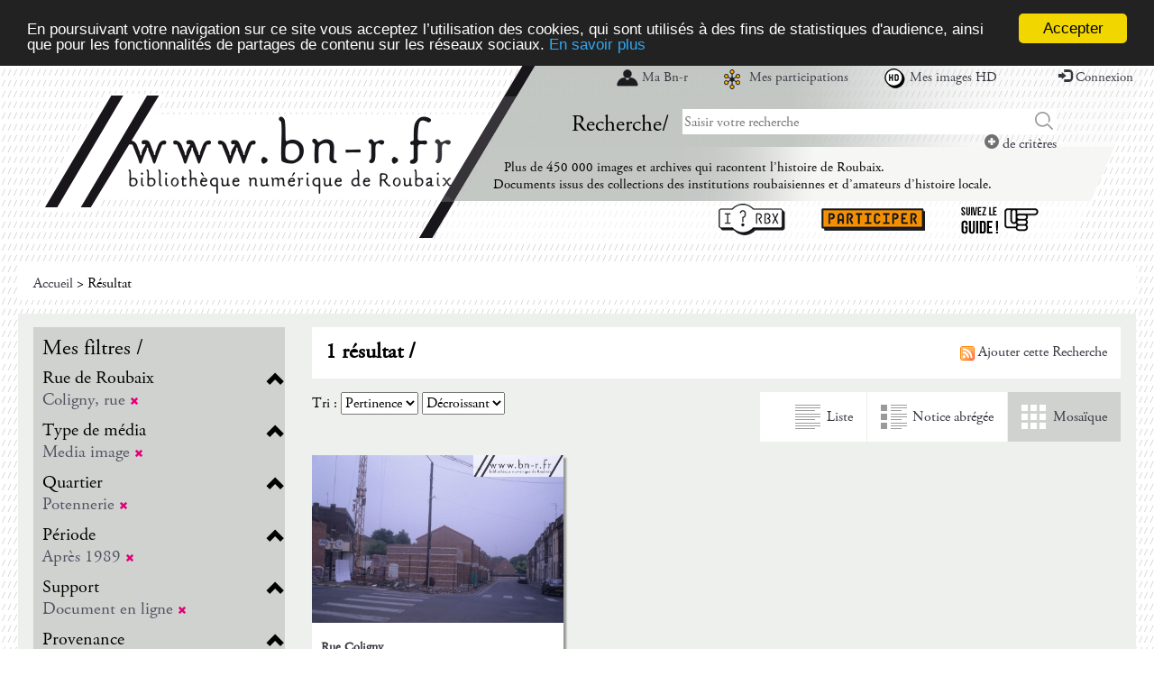

--- FILE ---
content_type: text/css
request_url: https://www.bn-r.fr/themes/default/print.css
body_size: 613
content:
@charset "utf-8";
/* CSS Document */

#sid-header, .sid-fil-ariane, .sid-toolbar, .sid-pagination, #sid-panier h3, .sid-add-cart, #sid-columnFacets, #sid-columnExtras, #sid-columnResults h3, #sid-columnImage, .sid-permalink {
	display:none;
}


/* Onglets à masquer */
#sid-tab-fiche-technique, #sid-tab-fiche-technique-toggler,
#sid-tab-resume, #sid-tab-resume-toggler,
#sid-tab-table-matiere, #sid-tab-table-matiere-toggler,
#sid-tab-biographie, #sid-tab-biographie-toggler,
#sid-tab-commentaires, #sid-tab-commentaires-toggler {
	display: none;
}


#sid-columnResults, #sid-columnNotice {
	width:100%;
}

#sid-notice h3 {
	color: #666;
	border: none;
}

#sid-page-notice .content-action-barre {
    display: none;
}
#sid-page-notice .content-notice {
    display: block;
    width: 100%;
}
#sid-page-notice .col-md-9 {
    display: block;
    width: 75%;
    float: left;
    position: relative;
}
#sid-page-notice .col-md-3 {
    display: block;
    width: 25%;
    float: left;
    position: relative;
}
#sid-page-notice a[href]:after {
    display:none;
}


.sid-result-notice {
	min-height: 0;
}

dl dd a {
	text-decoration: none;
}
dl dd.sid-typedoc, ul li.sid-typedoc {
	padding-left: 0;
	line-height: normal;
	height: auto;
	background: none;
}

header, footer {
    display: none;
}

.sid-even {
	border: none;
	background: none;
}
.sid-alpha .sid-number {
	background-color: initial;
}

.modal {
    display: none;
}

.noprint {
    display: none;
}

@media screen
{
	.sid-toolbar {display: block; margin-top: 25px;}
}

--- FILE ---
content_type: application/javascript
request_url: https://www.bn-r.fr/admin/libs/ckeditor/core/dom/walker.js
body_size: 5550
content:
/**
 * @license Copyright (c) 2003-2017, CKSource - Frederico Knabben. All rights reserved.
 * For licensing, see LICENSE.md or http://ckeditor.com/license
 */

( function() {
	// This function is to be called under a "walker" instance scope.
	function iterate( rtl, breakOnFalse ) {
		var range = this.range;

		// Return null if we have reached the end.
		if ( this._.end )
			return null;

		// This is the first call. Initialize it.
		if ( !this._.start ) {
			this._.start = 1;

			// A collapsed range must return null at first call.
			if ( range.collapsed ) {
				this.end();
				return null;
			}

			// Move outside of text node edges.
			range.optimize();
		}

		var node,
			startCt = range.startContainer,
			endCt = range.endContainer,
			startOffset = range.startOffset,
			endOffset = range.endOffset,
			guard,
			userGuard = this.guard,
			type = this.type,
			getSourceNodeFn = ( rtl ? 'getPreviousSourceNode' : 'getNextSourceNode' );

		// Create the LTR guard function, if necessary.
		if ( !rtl && !this._.guardLTR ) {
			// The node that stops walker from moving up.
			var limitLTR = endCt.type == CKEDITOR.NODE_ELEMENT ? endCt : endCt.getParent();

			// The node that stops the walker from going to next.
			var blockerLTR = endCt.type == CKEDITOR.NODE_ELEMENT ? endCt.getChild( endOffset ) : endCt.getNext();

			this._.guardLTR = function( node, movingOut ) {
				return ( ( !movingOut || !limitLTR.equals( node ) ) && ( !blockerLTR || !node.equals( blockerLTR ) ) && ( node.type != CKEDITOR.NODE_ELEMENT || !movingOut || !node.equals( range.root ) ) );
			};
		}

		// Create the RTL guard function, if necessary.
		if ( rtl && !this._.guardRTL ) {
			// The node that stops walker from moving up.
			var limitRTL = startCt.type == CKEDITOR.NODE_ELEMENT ? startCt : startCt.getParent();

			// The node that stops the walker from going to next.
			var blockerRTL = startCt.type == CKEDITOR.NODE_ELEMENT ? startOffset ? startCt.getChild( startOffset - 1 ) : null : startCt.getPrevious();

			this._.guardRTL = function( node, movingOut ) {
				return ( ( !movingOut || !limitRTL.equals( node ) ) && ( !blockerRTL || !node.equals( blockerRTL ) ) && ( node.type != CKEDITOR.NODE_ELEMENT || !movingOut || !node.equals( range.root ) ) );
			};
		}

		// Define which guard function to use.
		var stopGuard = rtl ? this._.guardRTL : this._.guardLTR;

		// Make the user defined guard function participate in the process,
		// otherwise simply use the boundary guard.
		if ( userGuard ) {
			guard = function( node, movingOut ) {
				if ( stopGuard( node, movingOut ) === false )
					return false;

				return userGuard( node, movingOut );
			};
		} else {
			guard = stopGuard;
		}

		if ( this.current )
			node = this.current[ getSourceNodeFn ]( false, type, guard );
		else {
			// Get the first node to be returned.
			if ( rtl ) {
				node = endCt;

				if ( node.type == CKEDITOR.NODE_ELEMENT ) {
					if ( endOffset > 0 )
						node = node.getChild( endOffset - 1 );
					else
						node = ( guard( node, true ) === false ) ? null : node.getPreviousSourceNode( true, type, guard );
				}
			} else {
				node = startCt;

				if ( node.type == CKEDITOR.NODE_ELEMENT ) {
					if ( !( node = node.getChild( startOffset ) ) )
						node = ( guard( startCt, true ) === false ) ? null : startCt.getNextSourceNode( true, type, guard );
				}
			}

			if ( node && guard( node ) === false )
				node = null;
		}

		while ( node && !this._.end ) {
			this.current = node;

			if ( !this.evaluator || this.evaluator( node ) !== false ) {
				if ( !breakOnFalse )
					return node;
			} else if ( breakOnFalse && this.evaluator ) {
				return false;
			}

			node = node[ getSourceNodeFn ]( false, type, guard );
		}

		this.end();
		return this.current = null;
	}

	function iterateToLast( rtl ) {
		var node,
			last = null;

		while ( ( node = iterate.call( this, rtl ) ) )
			last = node;

		return last;
	}

	/**
	 * Utility class to "walk" the DOM inside range boundaries. If the
	 * range starts or ends in the middle of the text node, this node will
	 * be included as a whole. Outside changes to the range may break the walker.
	 *
	 * The walker may return nodes that are not totally included in the
	 * range boundaries. Let us take the following range representation,
	 * where the square brackets indicate the boundaries:
	 *
	 *		[<p>Some <b>sample] text</b>
	 *
	 * While walking forward into the above range, the following nodes are
	 * returned: `<p>`, `"Some "`, `<b>` and `"sample"`. Going
	 * backwards instead we have: `"sample"` and `"Some "`. So note that the
	 * walker always returns nodes when "entering" them, but not when
	 * "leaving" them. The {@link #guard} function is instead called both when
	 * entering and when leaving nodes.
	 *
	 * @class
	 */
	CKEDITOR.dom.walker = CKEDITOR.tools.createClass( {
		/**
		 * Creates a walker class instance.
		 *
		 * @constructor
		 * @param {CKEDITOR.dom.range} range The range within which to walk.
		 */
		$: function( range ) {
			this.range = range;

			/**
			 * A function executed for every matched node to check whether
			 * it is to be considered in the walk or not. If not provided, all
			 * matched nodes are considered good.
			 *
			 * If the function returns `false`, the node is ignored.
			 *
			 * @property {Function} evaluator
			 */
			// this.evaluator = null;

			/**
			 * A function executed for every node the walk passes by to check
			 * whether the walk is to be finished. It is called both when
			 * entering and when exiting nodes, as well as for the matched nodes.
			 *
			 * If this function returns `false`, the walking ends and no more
			 * nodes are evaluated.

			 * @property {Function} guard
			 */
			// this.guard = null;

			/** @private */
			this._ = {};
		},

		//		statics :
		//		{
		//			/* Creates a CKEDITOR.dom.walker instance to walk inside DOM boundaries set by nodes.
		//			 * @param {CKEDITOR.dom.node} startNode The node from which the walk
		//			 *		will start.
		//			 * @param {CKEDITOR.dom.node} [endNode] The last node to be considered
		//			 *		in the walk. No more nodes are retrieved after touching or
		//			 *		passing it. If not provided, the walker stops at the
		//			 *		&lt;body&gt; closing boundary.
		//			 * @returns {CKEDITOR.dom.walker} A DOM walker for the nodes between the
		//			 *		provided nodes.
		//			 */
		//			createOnNodes : function( startNode, endNode, startInclusive, endInclusive )
		//			{
		//				var range = new CKEDITOR.dom.range();
		//				if ( startNode )
		//					range.setStartAt( startNode, startInclusive ? CKEDITOR.POSITION_BEFORE_START : CKEDITOR.POSITION_AFTER_END ) ;
		//				else
		//					range.setStartAt( startNode.getDocument().getBody(), CKEDITOR.POSITION_AFTER_START ) ;
		//
		//				if ( endNode )
		//					range.setEndAt( endNode, endInclusive ? CKEDITOR.POSITION_AFTER_END : CKEDITOR.POSITION_BEFORE_START ) ;
		//				else
		//					range.setEndAt( startNode.getDocument().getBody(), CKEDITOR.POSITION_BEFORE_END ) ;
		//
		//				return new CKEDITOR.dom.walker( range );
		//			}
		//		},
		//
		proto: {
			/**
			 * Stops walking. No more nodes are retrieved if this function is called.
			 */
			end: function() {
				this._.end = 1;
			},

			/**
			 * Retrieves the next node (on the right).
			 *
			 * @returns {CKEDITOR.dom.node} The next node or `null` if no more
			 * nodes are available.
			 */
			next: function() {
				return iterate.call( this );
			},

			/**
			 * Retrieves the previous node (on the left).
			 *
			 * @returns {CKEDITOR.dom.node} The previous node or `null` if no more
			 * nodes are available.
			 */
			previous: function() {
				return iterate.call( this, 1 );
			},

			/**
			 * Checks all nodes on the right, executing the evaluation function.
			 *
			 * @returns {Boolean} `false` if the evaluator function returned
			 * `false` for any of the matched nodes. Otherwise `true`.
			 */
			checkForward: function() {
				return iterate.call( this, 0, 1 ) !== false;
			},

			/**
			 * Check all nodes on the left, executing the evaluation function.
			 *
			 * @returns {Boolean} `false` if the evaluator function returned
			 * `false` for any of the matched nodes. Otherwise `true`.
			 */
			checkBackward: function() {
				return iterate.call( this, 1, 1 ) !== false;
			},

			/**
			 * Executes a full walk forward (to the right), until no more nodes
			 * are available, returning the last valid node.
			 *
			 * @returns {CKEDITOR.dom.node} The last node on the right or `null`
			 * if no valid nodes are available.
			 */
			lastForward: function() {
				return iterateToLast.call( this );
			},

			/**
			 * Executes a full walk backwards (to the left), until no more nodes
			 * are available, returning the last valid node.
			 *
			 * @returns {CKEDITOR.dom.node} The last node on the left or `null`
			 * if no valid nodes are available.
			 */
			lastBackward: function() {
				return iterateToLast.call( this, 1 );
			},

			/**
			 * Resets the walker.
			 */
			reset: function() {
				delete this.current;
				this._ = {};
			}

		}
	} );

	// Anything whose display computed style is block, list-item, table,
	// table-row-group, table-header-group, table-footer-group, table-row,
	// table-column-group, table-column, table-cell, table-caption, or whose node
	// name is hr, br (when enterMode is br only) is a block boundary.
	var blockBoundaryDisplayMatch = {
			block: 1, 'list-item': 1, table: 1, 'table-row-group': 1,
			'table-header-group': 1, 'table-footer-group': 1, 'table-row': 1, 'table-column-group': 1,
			'table-column': 1, 'table-cell': 1, 'table-caption': 1
		},
		outOfFlowPositions = { absolute: 1, fixed: 1 };

	/**
	 * Checks whether an element is displayed as a block.
	 *
	 * @member CKEDITOR.dom.element
	 * @param [customNodeNames] Custom list of nodes which will extend
	 * the default {@link CKEDITOR.dtd#$block} list.
	 * @returns {Boolean}
	 */
	CKEDITOR.dom.element.prototype.isBlockBoundary = function( customNodeNames ) {
		// Whether element is in normal page flow. Floated or positioned elements are out of page flow.
		// Don't consider floated or positioned formatting as block boundary, fall back to dtd check in that case. (#6297)
		var inPageFlow = this.getComputedStyle( 'float' ) == 'none' && !( this.getComputedStyle( 'position' ) in outOfFlowPositions );

		if ( inPageFlow && blockBoundaryDisplayMatch[ this.getComputedStyle( 'display' ) ] )
			return true;

		// Either in $block or in customNodeNames if defined.
		return !!( this.is( CKEDITOR.dtd.$block ) || customNodeNames && this.is( customNodeNames ) );
	};

	/**
	 * Returns a function which checks whether the node is a block boundary.
	 * See {@link CKEDITOR.dom.element#isBlockBoundary}.
	 *
	 * @static
	 * @param customNodeNames
	 * @returns {Function}
	 */
	CKEDITOR.dom.walker.blockBoundary = function( customNodeNames ) {
		return function( node ) {
			return !( node.type == CKEDITOR.NODE_ELEMENT && node.isBlockBoundary( customNodeNames ) );
		};
	};

	/**
	 * @static
	 * @todo
	 */
	CKEDITOR.dom.walker.listItemBoundary = function() {
		return this.blockBoundary( { br: 1 } );
	};

	/**
	 * Returns a function which checks whether the node is a bookmark node or the bookmark node
	 * inner content.
	 *
	 * @static
	 * @param {Boolean} [contentOnly=false] Whether only test against the text content of
	 * a bookmark node instead of the element itself (default).
	 * @param {Boolean} [isReject=false] Whether to return `false` for the bookmark
	 * node instead of `true` (default).
	 * @returns {Function}
	 */
	CKEDITOR.dom.walker.bookmark = function( contentOnly, isReject ) {
		function isBookmarkNode( node ) {
			return ( node && node.getName && node.getName() == 'span' && node.data( 'cke-bookmark' ) );
		}

		return function( node ) {
			var isBookmark, parent;
			// Is bookmark inner text node?
			isBookmark = ( node && node.type != CKEDITOR.NODE_ELEMENT && ( parent = node.getParent() ) && isBookmarkNode( parent ) );
			// Is bookmark node?
			isBookmark = contentOnly ? isBookmark : isBookmark || isBookmarkNode( node );
			return !!( isReject ^ isBookmark );
		};
	};

	/**
	 * Returns a function which checks whether the node is a text node containing only whitespace characters.
	 *
	 * @static
	 * @param {Boolean} [isReject=false]
	 * @returns {Function}
	 */
	CKEDITOR.dom.walker.whitespaces = function( isReject ) {
		return function( node ) {
			var isWhitespace;
			if ( node && node.type == CKEDITOR.NODE_TEXT ) {
				// Whitespace, as well as the Filling Char Sequence text node used in Webkit. (#9384, #13816)
				isWhitespace = !CKEDITOR.tools.trim( node.getText() ) ||
					CKEDITOR.env.webkit && node.getText() == CKEDITOR.dom.selection.FILLING_CHAR_SEQUENCE;
			}

			return !!( isReject ^ isWhitespace );
		};
	};

	/**
	 * Returns a function which checks whether the node is invisible in the WYSIWYG mode.
	 *
	 * @static
	 * @param {Boolean} [isReject=false]
	 * @returns {Function}
	 */
	CKEDITOR.dom.walker.invisible = function( isReject ) {
		var whitespace = CKEDITOR.dom.walker.whitespaces(),
			// #12221 (Chrome) plus #11111 (Safari).
			offsetWidth0 = CKEDITOR.env.webkit ? 1 : 0;

		return function( node ) {
			var invisible;

			if ( whitespace( node ) )
				invisible = 1;
			else {
				// Visibility should be checked on element.
				if ( node.type == CKEDITOR.NODE_TEXT )
					node = node.getParent();

				// Nodes that take no spaces in wysiwyg:
				// 1. White-spaces but not including NBSP.
				// 2. Empty inline elements, e.g. <b></b>.
				// 3. <br> elements (bogus, surrounded by text) (#12423).
				invisible = node.$.offsetWidth <= offsetWidth0;
			}

			return !!( isReject ^ invisible );
		};
	};

	/**
	 * Returns a function which checks whether the node type is equal to the passed one.
	 *
	 * @static
	 * @param {Number} type
	 * @param {Boolean} [isReject=false]
	 * @returns {Function}
	 */
	CKEDITOR.dom.walker.nodeType = function( type, isReject ) {
		return function( node ) {
			return !!( isReject ^ ( node.type == type ) );
		};
	};

	/**
	 * Returns a function which checks whether the node is a bogus (filler) node from
	 * `contenteditable` element's point of view.
	 *
	 * @static
	 * @param {Boolean} [isReject=false]
	 * @returns {Function}
	 */
	CKEDITOR.dom.walker.bogus = function( isReject ) {
		function nonEmpty( node ) {
			return !isWhitespaces( node ) && !isBookmark( node );
		}

		return function( node ) {
			var isBogus = CKEDITOR.env.needsBrFiller ? node.is && node.is( 'br' ) : node.getText && tailNbspRegex.test( node.getText() );

			if ( isBogus ) {
				var parent = node.getParent(),
					next = node.getNext( nonEmpty );

				isBogus = parent.isBlockBoundary() && ( !next || next.type == CKEDITOR.NODE_ELEMENT && next.isBlockBoundary() );
			}

			return !!( isReject ^ isBogus );
		};
	};

	/**
	 * Returns a function which checks whether the node is a temporary element
	 * (element with the `data-cke-temp` attribute) or its child.
	 *
	 * @since 4.3
	 * @static
	 * @param {Boolean} [isReject=false] Whether to return `false` for the
	 * temporary element instead of `true` (default).
	 * @returns {Function}
	 */
	CKEDITOR.dom.walker.temp = function( isReject ) {
		return function( node ) {
			if ( node.type != CKEDITOR.NODE_ELEMENT )
				node = node.getParent();

			var isTemp = node && node.hasAttribute( 'data-cke-temp' );

			return !!( isReject ^ isTemp );
		};
	};

	var tailNbspRegex = /^[\t\r\n ]*(?:&nbsp;|\xa0)$/,
		isWhitespaces = CKEDITOR.dom.walker.whitespaces(),
		isBookmark = CKEDITOR.dom.walker.bookmark(),
		isTemp = CKEDITOR.dom.walker.temp(),
		toSkip = function( node ) {
			return isBookmark( node ) ||
				isWhitespaces( node ) ||
				node.type == CKEDITOR.NODE_ELEMENT && node.is( CKEDITOR.dtd.$inline ) && !node.is( CKEDITOR.dtd.$empty );
		};

	/**
	 * Returns a function which checks whether the node should be ignored in terms of "editability".
	 *
	 * This includes:
	 *
	 * * whitespaces (see {@link CKEDITOR.dom.walker#whitespaces}),
	 * * bookmarks (see {@link CKEDITOR.dom.walker#bookmark}),
	 * * temporary elements (see {@link CKEDITOR.dom.walker#temp}).
	 *
	 * @since 4.3
	 * @static
	 * @param {Boolean} [isReject=false] Whether to return `false` for the
	 * ignored element instead of `true` (default).
	 * @returns {Function}
	 */
	CKEDITOR.dom.walker.ignored = function( isReject ) {
		return function( node ) {
			var isIgnored = isWhitespaces( node ) || isBookmark( node ) || isTemp( node );

			return !!( isReject ^ isIgnored );
		};
	};

	var isIgnored = CKEDITOR.dom.walker.ignored();

	/**
	 * Returns a function which checks whether the node is empty.
	 *
	 * @since 4.5
	 * @static
	 * @param {Boolean} [isReject=false] Whether to return `false` for the
	 * ignored element instead of `true` (default).
	 * @returns {Function}
	 */
	CKEDITOR.dom.walker.empty = function( isReject ) {
		return function( node ) {
			var i = 0,
				l = node.getChildCount();

			for ( ; i < l; ++i ) {
				if ( !isIgnored( node.getChild( i ) ) ) {
					return !!isReject;
				}
			}

			return !isReject;
		};
	};

	var isEmpty = CKEDITOR.dom.walker.empty();

	function filterTextContainers( dtd ) {
		var hash = {},
			name;

		for ( name in dtd ) {
			if ( CKEDITOR.dtd[ name ][ '#' ] )
				hash[ name ] = 1;
		}
		return hash;
	}

	/**
	 * A hash of element names which in browsers that {@link CKEDITOR.env#needsBrFiller do not need `<br>` fillers}
	 * can be selection containers despite being empty.
	 *
	 * @since 4.5
	 * @static
	 * @property {Object} validEmptyBlockContainers
	 */
	var validEmptyBlocks = CKEDITOR.dom.walker.validEmptyBlockContainers = CKEDITOR.tools.extend(
		filterTextContainers( CKEDITOR.dtd.$block ),
		{ caption: 1, td: 1, th: 1 }
	);

	function isEditable( node ) {
		// Skip temporary elements, bookmarks and whitespaces.
		if ( isIgnored( node ) )
			return false;

		if ( node.type == CKEDITOR.NODE_TEXT )
			return true;

		if ( node.type == CKEDITOR.NODE_ELEMENT ) {
			// All inline and non-editable elements are valid editable places.
			// Note: the <hr> is currently the only element in CKEDITOR.dtd.$empty and CKEDITOR.dtd.$block,
			// but generally speaking we need an intersection of these two sets.
			// Note: non-editable block has to be treated differently (should be selected entirely).
			if ( node.is( CKEDITOR.dtd.$inline ) || node.is( 'hr' ) || node.getAttribute( 'contenteditable' ) == 'false' )
				return true;

			// Empty blocks are editable on IE.
			if ( !CKEDITOR.env.needsBrFiller && node.is( validEmptyBlocks ) && isEmpty( node ) )
				return true;
		}

		// Skip all other nodes.
		return false;
	}

	/**
	 * Returns a function which checks whether the node can be a container or a sibling
	 * of the selection end.
	 *
	 * This includes:
	 *
	 * * text nodes (but not whitespaces),
	 * * inline elements,
	 * * intersection of {@link CKEDITOR.dtd#$empty} and {@link CKEDITOR.dtd#$block} (currently
	 * it is only `<hr>`),
	 * * non-editable blocks (special case &mdash; such blocks cannot be containers nor
	 * siblings, they need to be selected entirely),
	 * * empty {@link #validEmptyBlockContainers blocks} which can contain text
	 * ({@link CKEDITOR.env#needsBrFiller old IEs only}).
	 *
	 * @since 4.3
	 * @static
	 * @param {Boolean} [isReject=false] Whether to return `false` for the
	 * ignored element instead of `true` (default).
	 * @returns {Function}
	 */
	CKEDITOR.dom.walker.editable = function( isReject ) {
		return function( node ) {
			return !!( isReject ^ isEditable( node ) );
		};
	};

	/**
	 * Checks if there is a filler node at the end of an element, and returns it.
	 *
	 * @member CKEDITOR.dom.element
	 * @returns {CKEDITOR.dom.node/Boolean} Bogus node or `false`.
	 */
	CKEDITOR.dom.element.prototype.getBogus = function() {
		// Bogus are not always at the end, e.g. <p><a>text<br /></a></p> (#7070).
		var tail = this;
		do {
			tail = tail.getPreviousSourceNode();
		}
		while ( toSkip( tail ) );

		if ( tail && ( CKEDITOR.env.needsBrFiller ? tail.is && tail.is( 'br' ) : tail.getText && tailNbspRegex.test( tail.getText() ) ) )
			return tail;

		return false;
	};

} )();


--- FILE ---
content_type: application/javascript
request_url: https://www.bn-r.fr/admin/libs/ckeditor/core/creators/themedui.js
body_size: 6102
content:
/**
 * @license Copyright (c) 2003-2017, CKSource - Frederico Knabben. All rights reserved.
 * For licensing, see LICENSE.md or http://ckeditor.com/license
 */

 /** @class CKEDITOR */

/**
 * The class name used to identify `<textarea>` elements to be replaced
 * by CKEditor instances. Set it to empty/`null` to disable this feature.
 *
 *		CKEDITOR.replaceClass = 'rich_editor';
 *
 * @cfg {String} [replaceClass='ckeditor']
 */
CKEDITOR.replaceClass = 'ckeditor';

( function() {
	/**
	 * Replaces a `<textarea>` or a DOM element (`<div>`) with a CKEditor
	 * instance. For textareas, the initial value in the editor will be the
	 * textarea value. For DOM elements, their `innerHTML` will be used
	 * instead. It is recommended to use `<textarea>` and `<div>` elements only.
	 *
	 *		<textarea id="myfield" name="myfield"></textarea>
	 *		...
	 *		CKEDITOR.replace( 'myfield' );
	 *
	 *		var textarea = document.body.appendChild( document.createElement( 'textarea' ) );
	 *		CKEDITOR.replace( textarea );
	 *
	 * @param {Object/String} element The DOM element (textarea), its ID, or name.
	 * @param {Object} [config] The specific configuration to apply to this
	 * editor instance. Configuration set here will override the global CKEditor settings
	 * (see {@link CKEDITOR.config}).
	 * @returns {CKEDITOR.editor} The editor instance created.
	 */
	CKEDITOR.replace = function( element, config ) {
		return createInstance( element, config, null, CKEDITOR.ELEMENT_MODE_REPLACE );
	};

	/**
	 * Creates a new editor instance at the end of a specific DOM element.
	 *
	 *		<!DOCTYPE html>
	 * 		<html>
	 * 			<head>
	 * 				<meta charset="utf-8">
	 * 				<title>CKEditor</title>
	 * 				<!-- Make sure the path to CKEditor is correct. -->
	 *				<script src="/ckeditor/ckeditor.js"></script>
	 *			</head>
	 *			<body>
	 *				<div id="editorSpace"></div>
	 *				<script>
	 *					CKEDITOR.appendTo( 'editorSpace' );
	 *				</script>
	 *			</body>
	 *		</html>
	 *
	 * @param {Object/String} element The DOM element, its ID, or name.
	 * @param {Object} [config] The specific configuration to apply to this
	 * editor instance. Configuration set here will override the global CKEditor settings
	 * (see {@link CKEDITOR.config}).
	 * @param {String} [data] Since 3.3. Initial value for the instance.
	 * @returns {CKEDITOR.editor} The editor instance created.
	 */
	CKEDITOR.appendTo = function( element, config, data ) {
		return createInstance( element, config, data, CKEDITOR.ELEMENT_MODE_APPENDTO );
	};

	/**
	 * Replaces all `<textarea>` elements available in the document with
	 * editor instances.
	 *
	 *		// Replace all <textarea> elements in the page.
	 *		CKEDITOR.replaceAll();
	 *
	 *		// Replace all <textarea class="myClassName"> elements in the page.
	 *		CKEDITOR.replaceAll( 'myClassName' );
	 *
	 *		// Selectively replace <textarea> elements, based on a custom evaluation function.
	 *		CKEDITOR.replaceAll( function( textarea, config ) {
	 *			// A function that needs to be evaluated for the <textarea>
	 *			// to be replaced. It must explicitly return "false" to ignore a
	 *			// specific <textarea>.
	 *			// You can also customize the editor instance by having the function
	 *			// modify the "config" parameter.
	 *		} );
	 *
	 *		// Full page example where three <textarea> elements are replaced.
	 *		<!DOCTYPE html>
	 *		<html>
	 *			<head>
	 *				<meta charset="utf-8">
	 *				<title>CKEditor</title>
	 *				<!-- Make sure the path to CKEditor is correct. -->
	 *				<script src="/ckeditor/ckeditor.js"></script>
	 *			</head>
	 *			<body>
	 *				<textarea name="editor1"></textarea>
	 *				<textarea name="editor2"></textarea>
	 *				<textarea name="editor3"></textarea>
	 *				<script>
	 *					// Replace all three <textarea> elements above with CKEditor instances.
	 *					CKEDITOR.replaceAll();
	 *				</script>
	 *			</body>
	 *		</html>
	 *
	 * @param {String} [className] The `<textarea>` class name.
	 * @param {Function} [evaluator] An evaluation function that must return `true` for a `<textarea>`
	 * to be replaced with the editor. If the function returns `false`, the `<textarea>` element
	 * will not be replaced.
	 */
	CKEDITOR.replaceAll = function() {
		var textareas = document.getElementsByTagName( 'textarea' );

		for ( var i = 0; i < textareas.length; i++ ) {
			var config = null,
				textarea = textareas[ i ];

			// The "name" and/or "id" attribute must exist.
			if ( !textarea.name && !textarea.id )
				continue;

			if ( typeof arguments[ 0 ] == 'string' ) {
				// The textarea class name could be passed as the function
				// parameter.

				var classRegex = new RegExp( '(?:^|\\s)' + arguments[ 0 ] + '(?:$|\\s)' );

				if ( !classRegex.test( textarea.className ) )
					continue;
			} else if ( typeof arguments[ 0 ] == 'function' ) {
				// An evaluation function could be passed as the function parameter.
				// It must explicitly return "false" to ignore a specific <textarea>.
				config = {};
				if ( arguments[ 0 ]( textarea, config ) === false )
					continue;
			}

			this.replace( textarea, config );
		}
	};

	/** @class CKEDITOR.editor */

	/**
	 * Registers an editing mode. This function is to be used mainly by plugins.
	 *
	 * @param {String} mode The mode name.
	 * @param {Function} exec The function that performs the actual mode change.
	 */
	CKEDITOR.editor.prototype.addMode = function( mode, exec ) {
		( this._.modes || ( this._.modes = {} ) )[ mode ] = exec;
	};

	/**
	 * Changes the editing mode of this editor instance.
	 *
	 * **Note:** The mode switch could be asynchronous depending on the mode provider.
	 * Use the `callback` to hook subsequent code.
	 *
	 *		// Switch to "source" view.
	 *		CKEDITOR.instances.editor1.setMode( 'source' );
	 *		// Switch to "wysiwyg" view and be notified on completion.
	 *		CKEDITOR.instances.editor1.setMode( 'wysiwyg', function() { alert( 'wysiwyg mode loaded!' ); } );
	 *
	 * @param {String} [newMode] If not specified, the {@link CKEDITOR.config#startupMode} will be used.
	 * @param {Function} [callback] Optional callback function which is invoked once the mode switch has succeeded.
	 */
	CKEDITOR.editor.prototype.setMode = function( newMode, callback ) {
		var editor = this;

		var modes = this._.modes;

		// Mode loading quickly fails.
		if ( newMode == editor.mode || !modes || !modes[ newMode ] )
			return;

		editor.fire( 'beforeSetMode', newMode );

		if ( editor.mode ) {
			var isDirty = editor.checkDirty(),
				previousModeData = editor._.previousModeData,
				currentData,
				unlockSnapshot = 0;

			editor.fire( 'beforeModeUnload' );

			// Detach the current editable. While detaching editable will set
			// cached editor's data (with internal setData call). We use this
			// data below to avoid two getData() calls in a row.
			editor.editable( 0 );

			editor._.previousMode = editor.mode;
			// Get cached data, which was set while detaching editable.
			editor._.previousModeData = currentData = editor.getData( 1 );

			// If data has not been modified in the mode which we are currently leaving,
			// avoid making snapshot right after initializing new mode.
			// http://dev.ckeditor.com/ticket/5217#comment:20
			// Tested by:
			// 'test switch mode with unrecoreded, inner HTML specific content (boguses)'
			// 'test switch mode with unrecoreded, inner HTML specific content (boguses) plus changes in source mode'
			if ( editor.mode == 'source' && previousModeData == currentData ) {
				// We need to make sure that unlockSnapshot will update the last snapshot
				// (will not create new one) if lockSnapshot is not called on outdated snapshots stack.
				// Additionally, forceUpdate prevents from making content image now, which is useless
				// (because it equals editor data not inner HTML).
				editor.fire( 'lockSnapshot', { forceUpdate: true } );
				unlockSnapshot = 1;
			}

			// Clear up the mode space.
			editor.ui.space( 'contents' ).setHtml( '' );

			editor.mode = '';
		} else {
			editor._.previousModeData = editor.getData( 1 );
		}

		// Fire the mode handler.
		this._.modes[ newMode ]( function() {
			// Set the current mode.
			editor.mode = newMode;

			if ( isDirty !== undefined )
				!isDirty && editor.resetDirty();

			if ( unlockSnapshot )
				editor.fire( 'unlockSnapshot' );
			// Since snapshot made on dataReady (which normally catches changes done by setData)
			// won't work because editor.mode was not set yet (it's set in this function), we need
			// to make special snapshot for changes done in source mode here.
			else if ( newMode == 'wysiwyg' )
				editor.fire( 'saveSnapshot' );

			// Delay to avoid race conditions (setMode inside setMode).
			setTimeout( function() {
				editor.fire( 'mode' );
				callback && callback.call( editor );
			}, 0 );
		} );
	};

	/**
	 * Resizes the editor interface.
	 *
	 *		editor.resize( 900, 300 );
	 *
	 *		editor.resize( '100%', 450, true );
	 *
	 * @param {Number/String} width The new width. It can be an integer denoting a value
	 * in pixels or a CSS size value with unit.
	 * @param {Number/String} height The new height. It can be an integer denoting a value
	 * in pixels or a CSS size value with unit.
	 * @param {Boolean} [isContentHeight] Indicates that the provided height is to
	 * be applied to the editor content area, and not to the entire editor
	 * interface. Defaults to `false`.
	 * @param {Boolean} [resizeInner] Indicates that it is the inner interface
	 * element that must be resized, not the outer element. The default theme
	 * defines the editor interface inside a pair of `<span>` elements
	 * (`<span><span>...</span></span>`). By default the first,
	 * outer `<span>` element receives the sizes. If this parameter is set to
	 * `true`, the second, inner `<span>` is resized instead.
	 */
	CKEDITOR.editor.prototype.resize = function( width, height, isContentHeight, resizeInner ) {
		var container = this.container,
			contents = this.ui.space( 'contents' ),
			contentsFrame = CKEDITOR.env.webkit && this.document && this.document.getWindow().$.frameElement,
			outer;

		if ( resizeInner ) {
			outer = this.container.getFirst( function( node ) {
				return node.type == CKEDITOR.NODE_ELEMENT && node.hasClass( 'cke_inner' );
			} );
		} else {
			outer = container;
		}

		// Set as border box width. (#5353)
		outer.setSize( 'width', width, true );

		// WebKit needs to refresh the iframe size to avoid rendering issues. (1/2) (#8348)
		contentsFrame && ( contentsFrame.style.width = '1%' );

		// Get the height delta between the outer table and the content area.
		var contentsOuterDelta = ( outer.$.offsetHeight || 0 ) - ( contents.$.clientHeight || 0 ),

		// If we're setting the content area's height, then we don't need the delta.
			resultContentsHeight = Math.max( height - ( isContentHeight ? 0 : contentsOuterDelta ), 0 ),
			resultOuterHeight = ( isContentHeight ? height + contentsOuterDelta : height );

		contents.setStyle( 'height', resultContentsHeight + 'px' );

		// WebKit needs to refresh the iframe size to avoid rendering issues. (2/2) (#8348)
		contentsFrame && ( contentsFrame.style.width = '100%' );

		// Emit a resize event.
		this.fire( 'resize', {
			outerHeight: resultOuterHeight,
			contentsHeight: resultContentsHeight,
			// Sometimes width is not provided.
			outerWidth: width || outer.getSize( 'width' )
		} );
	};

	/**
	 * Gets the element that can be used to check the editor size. This method
	 * is mainly used by the [Editor Resize](http://ckeditor.com/addon/resize) plugin, which adds
	 * a UI handle that can be used to resize the editor.
	 *
	 * @param {Boolean} forContents Whether to return the "contents" part of the theme instead of the container.
	 * @returns {CKEDITOR.dom.element} The resizable element.
	 */
	CKEDITOR.editor.prototype.getResizable = function( forContents ) {
		return forContents ? this.ui.space( 'contents' ) : this.container;
	};

	function createInstance( element, config, data, mode ) {
		if ( !CKEDITOR.env.isCompatible )
			return null;

		element = CKEDITOR.dom.element.get( element );

		// Avoid multiple inline editor instances on the same element.
		if ( element.getEditor() )
			throw 'The editor instance "' + element.getEditor().name + '" is already attached to the provided element.';

		// Create the editor instance.
		var editor = new CKEDITOR.editor( config, element, mode );

		if ( mode == CKEDITOR.ELEMENT_MODE_REPLACE ) {
			// Do not replace the textarea right now, just hide it. The effective
			// replacement will be done later in the editor creation lifecycle.
			element.setStyle( 'visibility', 'hidden' );

			// #8031 Remember if textarea was required and remove the attribute.
			editor._.required = element.hasAttribute( 'required' );
			element.removeAttribute( 'required' );
		}

		data && editor.setData( data, null, true );

		// Once the editor is loaded, start the UI.
		editor.on( 'loaded', function() {
			loadTheme( editor );

			if ( mode == CKEDITOR.ELEMENT_MODE_REPLACE && editor.config.autoUpdateElement && element.$.form )
				editor._attachToForm();

			editor.setMode( editor.config.startupMode, function() {
				// Clean on startup.
				editor.resetDirty();

				// Editor is completely loaded for interaction.
				editor.status = 'ready';
				editor.fireOnce( 'instanceReady' );
				CKEDITOR.fire( 'instanceReady', null, editor );
			} );
		} );

		editor.on( 'destroy', destroy );
		return editor;
	}

	function destroy() {
		var editor = this,
			container = editor.container,
			element = editor.element;

		if ( container ) {
			container.clearCustomData();
			container.remove();
		}

		if ( element ) {
			element.clearCustomData();
			if ( editor.elementMode == CKEDITOR.ELEMENT_MODE_REPLACE ) {
				element.show();
				if ( editor._.required )
					element.setAttribute( 'required', 'required' );
			}
			delete editor.element;
		}
	}

	function loadTheme( editor ) {
		var name = editor.name,
			element = editor.element,
			elementMode = editor.elementMode;

		// Get the HTML for the predefined spaces.
		var topHtml = editor.fire( 'uiSpace', { space: 'top', html: '' } ).html;
		var bottomHtml = editor.fire( 'uiSpace', { space: 'bottom', html: '' } ).html;

		var themedTpl = new CKEDITOR.template(
			'<{outerEl}' +
				' id="cke_{name}"' +
				' class="{id} cke cke_reset cke_chrome cke_editor_{name} cke_{langDir} ' + CKEDITOR.env.cssClass + '" ' +
				' dir="{langDir}"' +
				' lang="{langCode}"' +
				' role="application"' +
				( editor.title ? ' aria-labelledby="cke_{name}_arialbl"' : '' ) +
				'>' +
				( editor.title ? '<span id="cke_{name}_arialbl" class="cke_voice_label">{voiceLabel}</span>' : '' ) +
				'<{outerEl} class="cke_inner cke_reset" role="presentation">' +
					'{topHtml}' +
					'<{outerEl} id="{contentId}" class="cke_contents cke_reset" role="presentation"></{outerEl}>' +
					'{bottomHtml}' +
				'</{outerEl}>' +
			'</{outerEl}>' );

		var container = CKEDITOR.dom.element.createFromHtml( themedTpl.output( {
			id: editor.id,
			name: name,
			langDir: editor.lang.dir,
			langCode: editor.langCode,
			voiceLabel: editor.title,
			topHtml: topHtml ? '<span id="' + editor.ui.spaceId( 'top' ) + '" class="cke_top cke_reset_all" role="presentation" style="height:auto">' + topHtml + '</span>' : '',
			contentId: editor.ui.spaceId( 'contents' ),
			bottomHtml: bottomHtml ? '<span id="' + editor.ui.spaceId( 'bottom' ) + '" class="cke_bottom cke_reset_all" role="presentation">' + bottomHtml + '</span>' : '',
			outerEl: CKEDITOR.env.ie ? 'span' : 'div'	// #9571
		} ) );

		if ( elementMode == CKEDITOR.ELEMENT_MODE_REPLACE ) {
			element.hide();
			container.insertAfter( element );
		} else {
			element.append( container );
		}

		editor.container = container;
		editor.ui.contentsElement = editor.ui.space( 'contents' );

		// Make top and bottom spaces unelectable, but not content space,
		// otherwise the editable area would be affected.
		topHtml && editor.ui.space( 'top' ).unselectable();
		bottomHtml && editor.ui.space( 'bottom' ).unselectable();

		var width = editor.config.width, height = editor.config.height;
		if ( width )
			container.setStyle( 'width', CKEDITOR.tools.cssLength( width ) );

		// The editor height is applied to the contents space.
		if ( height )
			editor.ui.space( 'contents' ).setStyle( 'height', CKEDITOR.tools.cssLength( height ) );

		// Disable browser context menu for editor's chrome.
		container.disableContextMenu();

		// Redirect the focus into editor for webkit. (#5713)
		CKEDITOR.env.webkit && container.on( 'focus', function() {
			editor.focus();
		} );

		editor.fireOnce( 'uiReady' );
	}

	// Replace all textareas with the default class name.
	CKEDITOR.domReady( function() {
		CKEDITOR.replaceClass && CKEDITOR.replaceAll( CKEDITOR.replaceClass );
	} );
} )();

/**
 * The current editing mode. An editing mode basically provides
 * different ways of editing or viewing the editor content.
 *
 *		alert( CKEDITOR.instances.editor1.mode ); // (e.g.) 'wysiwyg'
 *
 * @readonly
 * @property {String} mode
 */

/**
 * The mode to load at the editor startup. It depends on the plugins
 * loaded. By default, the `wysiwyg` and `source` modes are available.
 *
 *		config.startupMode = 'source';
 *
 * @cfg {String} [startupMode='wysiwyg']
 * @member CKEDITOR.config
 */
CKEDITOR.config.startupMode = 'wysiwyg';

/**
 * Fired after the editor instance is resized through
 * the {@link CKEDITOR.editor#method-resize CKEDITOR.resize} method.
 *
 * @event resize
 * @param {CKEDITOR.editor} editor This editor instance.
 * @param {Object} data Available since CKEditor 4.5.
 * @param {Number} data.outerHeight The height of the entire area that the editor covers.
 * @param {Number} data.contentsHeight Editable area height in pixels.
 * @param {Number} data.outerWidth The width of the entire area that the editor covers.
 */

/**
 * Fired before changing the editing mode. See also
 * {@link #beforeSetMode} and {@link #event-mode}.
 *
 * @event beforeModeUnload
 * @param {CKEDITOR.editor} editor This editor instance.
 */

/**
 * Fired before the editor mode is set. See also
 * {@link #event-mode} and {@link #beforeModeUnload}.
 *
 * @since 3.5.3
 * @event beforeSetMode
 * @param {CKEDITOR.editor} editor This editor instance.
 * @param {String} data The name of the mode which is about to be set.
 */

/**
 * Fired after setting the editing mode. See also {@link #beforeSetMode} and {@link #beforeModeUnload}
 *
 * @event mode
 * @param {CKEDITOR.editor} editor This editor instance.
 */

/**
 * Fired when the editor (replacing a `<textarea>` which has a `required` attribute) is empty during form submission.
 *
 * This event replaces native required fields validation that the browsers cannot
 * perform when CKEditor replaces `<textarea>` elements.
 *
 * You can cancel this event to prevent the page from submitting data.
 *
 *		editor.on( 'required', function( evt ) {
 *			alert( 'Article content is required.' );
 *			evt.cancel();
 *		} );
 *
 * @event required
 * @param {CKEDITOR.editor} editor This editor instance.
 */


--- FILE ---
content_type: application/javascript
request_url: https://www.bn-r.fr/js/default.js
body_size: 3669
content:
function initNeedConfirmButton(obj) {
    if ($(obj.currentTarget).attr('title')) {
        return confirm($(obj.currentTarget).attr('title') + ' ?');
    }
    else if (obj) {
        return confirm($(obj).attr('title') + ' ?');
    }
    else {
        return confirm($(this).attr('title') + ' ?');
    }
}

function getStateAccordion(ida) {
    var active = false;
    $.ajax({
        url: '/ajax/accordion.php?action=get&ida=' + ida,
        async: false,
        success: function(data) {
            active = data;
        }
    });

    if (!isNaN(parseInt(active))) {
        active = parseInt(active);
    } else {
        active = false;
    }

    return active;
}

function setStateAccordion(event, ui) {
    $.post(
        '/ajax/accordion.php',
        {
            action: 'set',
            ida: $(event.target).parent().parent().attr('id'),
            active: ui.options.active
        }
    );
}

/////////////////////////////////////////////////////////////////
// Fonctions relatives à la gestion du panier
/////////////////////////////////////////////////////////////////
function creer_selection(nom_selection, jqElem, jqSelector, dom_zoneMsg) {
    $.post(
        'ajax/panier.php',
        {
            action: 'creer_selection',
            nom_sel: nom_selection
        },
        function(data) {
            var typeAlert, animationTime, launchAlert = false;

            if (data && data.type === 'error') {
                typeAlert = 'danger';
                animationTime = 5000;
                launchAlert = true;
            } else if (data && data.type === 'warn') {
                typeAlert = 'warning';
                animationTime = 2000;
                launchAlert = true;
            } else if (data && data.type === 'ok') {
                //on va construire un element "option" dans chaque "jqSelector"
                $(jqSelector).each(function(){
                    //repère l'option "Créer une sélection" dans le select en cours
                    var addNew = $(this).find("option.new_selection");
                    //ajoute un nouveau "option" AVANT l'option ci-dessus
                    addNew.before('<option value="'+data.new_id+'" title="Ajouter la notice dans cette sélection">'+data.nom_sel+'</option>');
                });

                //Pour chaque option du select qui a servit à créer cette nouvelle sélection
                jqElem.find("option").each(function(){
                    //si l'option ne correspond pas à cette nouvelle sélection, on met "selected=false"
                    if($(this).val() !== data.new_id) {
                        $(this).prop("selected", false);
                    }
                    //si elle correspond alors on la sélectionne par défaut
                    else {
                        $(this).prop("selected", true);
                    }
                });

                //puis on fini en lancant l'évènement "onchange" sur ce select pour émuler le choix de l'utilisateur
                jqElem.trigger("change");
            }

            //s'il faut afficher une alerte
            if(launchAlert) {
                //construit un message d'alerte à afficher en haut de la zone "zoneMsg"
                var alert = $('<div class="alert alert-'+typeAlert+' alert-dismissible mediumText" role="alert"></div>');
                alert.append('<button type="button" class="close" data-dismiss="alert" aria-label="Close"><span aria-hidden="true">&times;</span></button>');
                alert.append(data.retour);

                //ajoute le div "container", contenant le div "alert" qui contient le message de retour, après l'élément du DOM spécifié
                $(dom_zoneMsg).after(alert);
                setTimeout(function(){alert.hide();}, animationTime);
            }
        },
        'json'
    );

    return false;
}

function ajout_panier(nodoc) {
    $.post(
        'ajax/panier.php',
        {
            action: 'ajout',
            id_notice: nodoc
        },
        function(data) {
            if (data && data.type == 'error') {
                alert(data.retour);
            } else if(data) {
                $('#sid_nombre_notice_panier').html(data.nb_notices);
                $('#sid_nombre_notice_panier_mastercoche').html(parseInt(data.nb_notices));
            }
        },
        'json'
    );

    return false;
}

function ajout_notice_dans_selection(id_sel, id_not, dom_zoneMsg) {
    $.post(
        'ajax/panier.php',
        {
            action: 'ajout',
            id_selection: id_sel,
            id_notice: id_not
        },
        function(data) {
            var typeAlert, animationTime;

            if (data && data.type === 'error') {
                typeAlert = 'danger';
                animationTime = 5000;
            } else if (data && data.type === 'warn') {
                typeAlert = 'warning';
                animationTime = 2000;
            } else if (data && data.type === 'ok') {
                typeAlert = 'success';
                animationTime = 2000;
            }

            //construit un message d'alerte à afficher en haut de la zone "zoneMsg"
            var alert = $('<div class="alert alert-'+typeAlert+' alert-dismissible mediumText" role="alert"></div>');
            alert.append('<button type="button" class="close" data-dismiss="alert" aria-label="Close"><span aria-hidden="true">&times;</span></button>');
            alert.append(data.retour);

            //ajoute le div "container", contenant le div "alert" qui contient le message de retour, après l'élément du DOM spécifié
            $(dom_zoneMsg).after(alert);
            setTimeout(function(){alert.hide();}, animationTime);
        },
        'json'
    );

    return false;
}

function ajout_liste_panier(id_panier)
{
    var nom_panier = '';
    if (id_panier == 0) {
        nom_panier = prompt('Quel nom voulez-vous donner à votre panier ?');
    }

    $.post(
        'ajax/panier.php',
        {
            action: 'add',
            idp: id_panier,
            nom_panier: nom_panier
        },
        function(data) {
            if (data.error) {
                $('#sid-dialog-paniers-sauvegardes').html($('<p class="error">').text(data.error));
            }
            else if (data.info) {
                $('#sid-dialog-paniers-sauvegardes').html($('<p class="info">').text(data.info));
            }
        }
        , 'json'
    );

    return false;
}

function ajout_notice(id_panier, id_notice, type) {
    var nom_panier = '';
    if (id_panier == 0) {
        nom_panier = prompt('Quel nom voulez-vous donner à votre panier ?');
    }

    $.post(
        'ajax/' + type + '.php',
        {
            action: 'add',
            idp: id_panier,
            idb: id_panier,
            id_notice: id_notice,
            nom_panier: nom_panier,
            nom_biblio: nom_panier
        },
        function(data) {
            if (data.error) {
                if (type == 'panier') {
                    $('#sid-dialog-paniers-sauvegardes').html($('<p class="error">').text(data.error));
                }
                else {
                    $('#sid-dialog-bibliographies').html($('<p class="error">').text(data.error));
                }
            }
            else if (data.info) {
                if (type == 'panier') {
                    $('#sid-dialog-paniers-sauvegardes').html($('<p class="info">').text(data.info));
                }
                else {
                    $('#sid-dialog-bibliographies').html($('<p class="info">').text(data.info));
                }
            }
        }
        , 'json'
    );

    return false;
}

function ajout_liste_biblio(id_biblio) {
    var nom_biblio = '';
    if (id_biblio == 0) {
        nom_biblio = prompt('Quel nom voulez-vous donner à votre bibliographie ?');
    }
    $.post(
        'ajax/bibliographie.php',
        {
            action: 'add',
            idb: id_biblio,
            nom_biblio: nom_biblio
        },
        function(data) {
            if (data.error) {
                $('#sid-dialog-bibliographies').html($('<p class="error">').text(data.error));
            }
            else if (data.info) {
                $('#sid-dialog-bibliographies').html($('<p class="info">').text(data.info));
            }
        }
        , 'json'
    );

    return false;
}

function panier_from_resultat() {
    $.post(
        'ajax/panier.php',
        {},
        function(data) {
            if (data.paniers) {
                var ul = $('<ul />');

                $(data.paniers).each(function(i) {
                    var a;
                    var thisPanier = this;
                    a = $('<a href="#" />')
                        .click(
                            function() {
                                if (add_type == 'ajout_liste') {
                                    return ajout_liste_panier(thisPanier.id_biblioselect);
                                }
                                else if (add_type == 'ajout_global') {
                                    return ajout_panier_global(thisPanier.id_biblioselect);
                                }
                            }
                        )
                        .text(thisPanier.titre);
                    ul.append($('<li class="sid-panier-' + thisPanier.type + '" />').append(a));
                });

                $('#sid-dialog-paniers-sauvegardes').html(ul);
                $('#sid-dialog-paniers-sauvegardes').dialog('open');
            }
            else if (data.error) {
                $('#sid-dialog-paniers-sauvegardes').html($('<p class="error">').text(data.error));
                $('#sid-dialog-paniers-sauvegardes').dialog('open');
            }
            else if (data.info) {
                $('#sid-dialog-paniers-sauvegardes').html($('<p class="info">').text(data.info));
                $('#sid-dialog-paniers-sauvegardes').dialog('open');
            }
            else {
                $('#sid-dialog-paniers-sauvegardes').dialog('open');
            }
        },
        'json'
    );

    return false;
}

function display_liste_panier(add_type, id_notice) {
    if (!add_type) {
        add_type = 'ajout_liste';
    }
    else {
        add_type = add_type;
    }

    $.post(
        'ajax/panier.php',
        {
            action: 'list'
        },
        function(data) {
            if (data.paniers) {
                var ul = $('<ul />');

                $(data.paniers).each(function(i) {
                    var a;
                    var thisPanier = this;
                    a = $('<a href="#" />')
                        .click(
                            function() {
                                if (add_type == 'ajout_liste') {
                                    return ajout_liste_panier(thisPanier.id_biblioselect);
                                }
                                else if (add_type == 'ajout_global') {
                                    return ajout_panier_global(thisPanier.id_biblioselect);
                                }
                                else if (add_type == 'notice') {
                                    return ajout_notice(thisPanier.id_biblioselect, id_notice, 'panier');
                                }
                            }
                        )
                        .text(thisPanier.titre);

                    ul.append($('<li class="sid-panier-' + thisPanier.type + '" />').append(a));
                });

                $('#sid-dialog-paniers-sauvegardes').html(ul);
                $('#sid-dialog-paniers-sauvegardes').dialog('open');
            }
            else if (data.error) {
                $('#sid-dialog-paniers-sauvegardes').html($('<p class="error">').text(data.error));
                $('#sid-dialog-paniers-sauvegardes').dialog('open');
            }
            else if (data.info) {
                $('#sid-dialog-paniers-sauvegardes').html($('<p class="info">').text(data.info));
                $('#sid-dialog-paniers-sauvegardes').dialog('open');
            }
            else {
                $('#sid-dialog-paniers-sauvegardes').dialog('open');
            }
        },
        'json'
    );

    return false;
}

function display_liste_bibliographies(add_type, id_notice) {
    if (!add_type) {
        add_type = 'ajout_liste';
    } else {
        add_type = add_type;
    }

    $.post(
        'ajax/bibliographie.php',
        {
            action: 'list'
        },
        function(data) {
            if (data.biblio) {
                var ul = $('<ul />');

                $(data.biblio).each(function(i) {
                    var a;
                    var thisBiblio = this;

                    a = $('<a href="#" />')
                        .click(
                            function() {
                                if (add_type == 'ajout_liste') {
                                    return ajout_liste_biblio(thisBiblio.id_biblioselect);
                                }
                                else if (add_type == 'ajout_global') {
                                    return ajout_bibliographie_global(thisBiblio.id_biblioselect);
                                }
                                else if (add_type == 'notice') {
                                    return ajout_notice(thisBiblio.id_biblioselect, id_notice, 'bibliographie');
                                }
                            }
                        )
                        .text(thisBiblio.titre);

                    ul.append($('<li class="sid-panier-' + thisBiblio.type + '" />').append(a));
                });

                $('#sid-dialog-bibliographies').html(ul);
                $('#sid-dialog-bibliographies').dialog('open');
            }
            else if (data.error) {
                $('#sid-dialog-bibliographies').html($('<p class="error">').text(data.error));
                $('#sid-dialog-bibliographies').dialog('open');
            }
            else if (data.info) {
                $('#sid-dialog-bibliographies').html($('<p class="info">').text(data.info));
                $('#sid-dialog-bibliographies').dialog('open');
            }
            else {
                $('#sid-dialog-bibliographies').dialog('open');
            }
        },
        'json'
    );

    return false;
}

function ajout_panier_global(id_biblioselect) {
    // id_biblioselect : id du panier sauvegardé
    if (id_biblioselect != null) {
        // ajout au panier sauvegardé
        $.post(
            'ajax/panier.php',
            {
                action: 'ajout_global_sauv',
                id: id_biblioselect
            },
            function(data) {
                //alert(data.retour);
                location.reload();
            },
            'json'
        );

        return false;
    }
    else {
        // ajout au panier de session
        $.post(
            'ajax/panier.php',
            {
                action: 'ajout_global'
            },
            function(data) {
                //alert(data.retour);
                location.reload();
            },
            'json'
        );

        return false;
    }
}

function ajout_bibliographie_global(id_biblioselect) {
    $.post(
        'ajax/bibliographie.php',
        {
            action: 'ajout_global',
            id: id_biblioselect
        },
        function(data) {
            alert(data.info);
        },
        'json'
    );

    return false;
}

function charge_panier(id_panier) {
    $.post(
        'ajax/panier.php',
        {
            action: 'charge',
            id_panier: id_panier
        },
        function(data) {
            if (data && data.type == 'error') {
                //alert(data.retour);
            }
            document.location.href = 'panier_resultat.php';
        },
        'json'
    );

    return false;
}

function remove_panier(id_panier, remove) {
    $.post(
        'ajax/panier.php',
        {
            action: 'remove',
            id_panier: id_panier
        },
        function(data) {
            if (data && data.type == 'error') {
                //alert(data.retour);
            }
            location.reload();
        },
        'json'
    );

    return false;
}

function delete_panier(id_panier, nom_panier, dom_zoneMsg) {
    $.post(
        'ajax/panier.php',
        {
            action: 'delete_panier',
            id_panier: id_panier,
            nom_panier: nom_panier
        },
        function(data) {
            var typeAlert, animationTime;

            if (data && data.type === 'error') {
                typeAlert = 'danger';
                animationTime = 5000;
            } else {
                typeAlert = 'success';
                animationTime = 5000;
                //on supprime du DOM la ligne correspondant à la sélection supprimée
                $("#parent-"+id_panier).remove();
            }

            //construit un message d'alerte à afficher en haut de la zone "zoneMsg"
            var alert = $('<div class="alert alert-'+typeAlert+' alert-dismissible mediumText" role="alert"></div>');
            alert.append('<button type="button" class="close" data-dismiss="alert" aria-label="Close"><span aria-hidden="true">&times;</span></button>');
            alert.append(data.retour);

            //ajoute le div "container", contenant le div "alert" qui contient le message de retour, après l'élément du DOM spécifié
            $(dom_zoneMsg).after(alert);
            setTimeout(function(){alert.hide();}, animationTime);
        },
        'json'
    );

    return false;
}

function remove_profil(id_profil) {
    $.post(
        'ajax/panier.php',
        {
            action: 'remove_profil',
            id_profil: id_profil
        },
        function(data) {
            if (data && data.type == 'error') {
                //alert(data.retour);
            }
            document.location.href = 'profil.php';
        },
        'json'
    );

    return false;
}

function suppression_sauv(id_biblioselect_notice) {
    $.post(
        'ajax/panier.php',
        {
            action: 'suppression_sauv',
            idbn: id_biblioselect_notice
        },
        function(data) {
            if (data && data.type == 'error') {
                //alert(data.retour);
            }
            location.reload();
        },
        'json'
    );

    return false;
}

function supprime_notice_panier(id_panier, id_notice) {
    if(confirm('Voulez-vous supprimer cette notice de votre sélection ?')) {
        $.post(
            'ajax/panier.php',
            {
                action: 'delete_notice_in_panier',
                idsel: id_panier,
                idnot: id_notice
            },
            function(data) {
                if (data && data.type == 'error') {
                    alert(data.retour);
                } else {
                    location.reload();
                }
            },
            'json'
        );
    }

    return false;
}

function suppression_notice_bibliographie(id_biblioselect_notice) {
        $.post(
            'ajax/bibliographie.php',
            {
                action: 'suppression_sauv',
                idbn: id_biblioselect_notice
            },
            function(data) {
                if (data && data.type == 'error') {
                    //alert(data.retour);
                }
                location.reload();
            },
            'json'
        );

    return false;
}

function supprime_panier(typaction, nodoc, chk_item, dom_zoneMsg) {
    if (!chk_item) {
        chk_item = false;
    } else {
        chk_item = true;
    }

    if (typaction == "suppression_totale") {
        if (confirm('Voulez-vous vider la sélection ?')) {
            $.post(
                'ajax/panier.php',
                {
                    action: typaction,
                    id_sel: nodoc
                },
                function(data) {
                    if (data && data.type == 'error') {
                        //construit un message d'alerte à afficher en haut de la zone "zoneMsg"
                        var alert = $('<div class="alert alert-danger alert-dismissible mediumText" role="alert"></div>');
                        alert.append('<button type="button" class="close" data-dismiss="alert" aria-label="Close"><span aria-hidden="true">&times;</span></button>');
                        alert.append(data.retour);

                        //ajoute le div "container", contenant le div "alert" qui contient le message de retour, après l'élément du DOM spécifié
                        $(dom_zoneMsg).after(alert);
                        setTimeout(function(){alert.hide();}, 3000);
                    }
                    else {
                        location.reload();
                    }
                },
                'json'
            );
        }
    }
    else
    {
        $.post(
            'ajax/panier.php',
            {
                action: typaction,
                id_notice: nodoc
            },
            function(data) {
                if (data && data.type == 'error') {
                    //alert(data.retour);
                }
                else {
                    if (chk_item) {
                        location.href = 'panier_resultat.php';
                    }
                    else {
                        $('#sid_nombre_notice_panier').html(data.nb_notices);
                        $('#sid_nombre_notice_panier_mastercoche').html(parseInt(data.nb_notices));
                    }
                }
            },
            'json'
        );
    }

    return false;
}

function lookup(inputString) {
    if (inputString.length == 0) {
        // Hide the suggestion box.
        $('#suggestions').hide();
    }
    else {
        if (inputString.substr(inputString.length - 1, 1) != " ") {
            $.post(
                "ajax/autocomplete.php",
                {
                    queryString: "" + inputString + ""
                },
                function(data) {
                    if (data && data.length > 0) {
                        $('#suggestions').show();
                        $('#autoSuggestionsList').html(data);
                    }
                }
            );
        }
    }

    return false;
}

function fill(thisValue) {
    $('#value1').val(thisValue);
    setTimeout("$('#suggestions').hide();", 200);
    return false;
}

function switch_display(id) {
    if ($('#' + id).is(":visible")) {
        $('#' + id).hide();
    } else {
        $('#' + id).show();
    }

    return false;
}

function resizeIframe() {
    resizeThisFrame();
    return false;
}

/**
 * This function will update the URL on the inner iframe,
 * i.e. the iframe within an iframe.
 */
function resizeThisFrame() {
    var iframe = document.getElementById('inneriframe');
    if (iframe && parent_domain) {
        //if ($.browser.webkit) {
          //  var height = document.body.offsetHeight + 100;
        //} else {
            var height = Math.max(document.body.offsetHeight, document.body.scrollHeight) + 30;
        //}
        iframe.src = 'http://' + parent_domain + '/sid_frm_resize.html?height=' + height;
        //alert(document.body.offsetHeight+' --- '+document.body.scrollHeight+' --- '+height);
    }
}

function debug(str_debug) {
    if (console.log) {
        console.log(str_debug);
    }
}

function selectallrenewal(field) {
    if (!field.length) {
        document.ipac.renewitemkeys.checked = document.ipac.renewall.checked;
    }
    else {
        for (i = 0; i < field.length; i++) {
            field[i].checked = document.ipac.renewall.checked;
        }
    }
}

--- FILE ---
content_type: application/javascript
request_url: https://www.bn-r.fr/admin/libs/ckeditor/core/loader.js
body_size: 2567
content:
/**
 * @license Copyright (c) 2003-2017, CKSource - Frederico Knabben. All rights reserved.
 * For licensing, see LICENSE.md or http://ckeditor.com/license
 */

/**
 * @fileOverview Defines the {@link CKEDITOR.loader} objects, which is used to
 *		load core scripts and their dependencies from _source.
 */

if ( typeof CKEDITOR == 'undefined' )
	CKEDITOR = {}; // jshint ignore:line

if ( !CKEDITOR.loader ) {
	/**
	 * Load core scripts and their dependencies from _source.
	 *
	 * @class
	 * @singleton
	 */
	CKEDITOR.loader = ( function() {
		// Table of script names and their dependencies.
		var scripts = {
			'_bootstrap': [
				'config', 'creators/inline', 'creators/themedui', 'editable', 'ckeditor', 'plugins',
				'scriptloader', 'style', 'tools',
				// The following are entries that we want to force loading at the end to avoid dependence recursion.
				'dom/comment', 'dom/elementpath', 'dom/text', 'dom/rangelist', 'skin'
			],
			'ckeditor': [
				'ckeditor_basic', 'log', 'dom', 'dtd', 'dom/document', 'dom/element', 'dom/iterator', 'editor', 'event',
				'htmldataprocessor', 'htmlparser', 'htmlparser/element', 'htmlparser/fragment', 'htmlparser/filter',
				'htmlparser/basicwriter', 'template', 'tools'
			],
			'ckeditor_base': [],
			'ckeditor_basic': [ 'editor_basic', 'env', 'event' ],
			'command': [],
			'config': [ 'ckeditor_base' ],
			'dom': [],
			'dom/comment': [ 'dom/node' ],
			'dom/document': [ 'dom/node', 'dom/window' ],
			'dom/documentfragment': [ 'dom/element' ],
			'dom/element': [ 'dom', 'dom/document', 'dom/domobject', 'dom/node', 'dom/nodelist', 'tools' ],
			'dom/elementpath': [ 'dom/element' ],
			'dom/event': [],
			'dom/iterator': [ 'dom/range' ],
			'dom/node': [ 'dom/domobject', 'tools' ],
			'dom/nodelist': [ 'dom/node' ],
			'dom/domobject': [ 'dom/event' ],
			'dom/range': [ 'dom/document', 'dom/documentfragment', 'dom/element', 'dom/walker' ],
			'dom/rangelist': [ 'dom/range' ],
			'dom/text': [ 'dom/node', 'dom/domobject' ],
			'dom/walker': [ 'dom/node' ],
			'dom/window': [ 'dom/domobject' ],
			'dtd': [ 'tools' ],
			'editable': [ 'editor', 'tools' ],
			'editor': [
				'command', 'config', 'editor_basic', 'filter', 'focusmanager', 'keystrokehandler', 'lang',
				'plugins', 'tools', 'ui'
			],
			'editor_basic': [ 'event' ],
			'env': [],
			'event': [],
			'filter': [ 'dtd', 'tools' ],
			'focusmanager': [],
			'htmldataprocessor': [ 'htmlparser', 'htmlparser/basicwriter', 'htmlparser/fragment', 'htmlparser/filter' ],
			'htmlparser': [],
			'htmlparser/comment': [ 'htmlparser', 'htmlparser/node' ],
			'htmlparser/element': [ 'htmlparser', 'htmlparser/fragment', 'htmlparser/node' ],
			'htmlparser/fragment': [ 'htmlparser', 'htmlparser/comment', 'htmlparser/text', 'htmlparser/cdata' ],
			'htmlparser/text': [ 'htmlparser', 'htmlparser/node' ],
			'htmlparser/cdata': [ 'htmlparser', 'htmlparser/node' ],
			'htmlparser/filter': [ 'htmlparser' ],
			'htmlparser/basicwriter': [ 'htmlparser' ],
			'htmlparser/node': [ 'htmlparser' ],
			'keystrokehandler': [ 'event' ],
			'lang': [],
			'log': [ 'ckeditor_basic' ],
			'plugins': [ 'resourcemanager' ],
			'resourcemanager': [ 'scriptloader', 'tools' ],
			'scriptloader': [ 'dom/element', 'env' ],
			'selection': [ 'dom/range', 'dom/walker' ],
			'skin': [],
			'style': [ 'selection' ],
			'template': [],
			'tools': [ 'env' ],
			'ui': [],
			'creators/themedui': [],
			'creators/inline': []
		};

		// The production implementation contains a fixed timestamp generated by the releaser.
		var timestamp = '%TIMESTAMP%';
		// The development implementation contains a current timestamp.					// %REMOVE_LINE%
		timestamp = ( CKEDITOR && CKEDITOR.timestamp ) || ( new Date() ).valueOf();		// %REMOVE_LINE%

		var getUrl = function( resource ) {
				if ( CKEDITOR && CKEDITOR.getUrl )
					return CKEDITOR.getUrl( resource );

				return CKEDITOR.basePath + resource + ( resource.indexOf( '?' ) >= 0 ? '&' : '?' ) + 't=' + timestamp;
			};

		var pendingLoad = [];

		return {
			/**
			 * The list of loaded scripts in their loading order.
			 *
			 *		// Alert the loaded script names.
			 *		alert( CKEDITOR.loader.loadedScripts );
			 */
			loadedScripts: [],
			/**
			 * Table of script names and their dependencies.
			 *
			 * @property {Array}
			 */
			scripts: scripts,

			/**
			 * @todo
			 */
			loadPending: function() {
				var scriptName = pendingLoad.shift();

				if ( !scriptName )
					return;

				var scriptSrc = getUrl( 'core/' + scriptName + '.js' );

				var script = document.createElement( 'script' );
				script.type = 'text/javascript';
				script.src = scriptSrc;

				function onScriptLoaded() {
					// Append this script to the list of loaded scripts.
					CKEDITOR.loader.loadedScripts.push( scriptName );

					// Load the next.
					CKEDITOR.loader.loadPending();
				}

				// We must guarantee the execution order of the scripts, so we
				// need to load them one by one. (#4145)
				// The following if/else block has been taken from the scriptloader core code.
				if ( typeof script.onreadystatechange !== 'undefined' ) {
					/** @ignore */
					script.onreadystatechange = function() {
						if ( script.readyState == 'loaded' || script.readyState == 'complete' ) {
							script.onreadystatechange = null;
							onScriptLoaded();
						}
					};
				} else {
					/** @ignore */
					script.onload = function() {
						// Some browsers, such as Safari, may call the onLoad function
						// immediately. Which will break the loading sequence. (#3661)
						setTimeout( function() {
							onScriptLoaded( scriptName );
						}, 0 );
					};
				}

				document.body.appendChild( script );
			},

			/**
			 * Loads a specific script, including its dependencies. This is not a
			 * synchronous loading, which means that the code to be loaded will
			 * not necessarily be available after this call.
			 *
			 *		CKEDITOR.loader.load( 'dom/element' );
			 *
			 * @param {String} scriptName
			 * @param {Boolean} [defer=false]
			 * @todo params
			 */
			load: function( scriptName, defer ) {
				// Check if the script has already been loaded.
				if ( ( 's:' + scriptName ) in this.loadedScripts )
					return;

				// Get the script dependencies list.
				var dependencies = scripts[ scriptName ];
				if ( !dependencies )
					throw 'The script name"' + scriptName + '" is not defined.';

				// Mark the script as loaded, even before really loading it, to
				// avoid cross references recursion.
				// Prepend script name with 's:' to avoid conflict with Array's methods.
				this.loadedScripts[ 's:' + scriptName ] = true;

				// Load all dependencies first.
				for ( var i = 0; i < dependencies.length; i++ )
					this.load( dependencies[ i ], true );

				var scriptSrc = getUrl( 'core/' + scriptName + '.js' );

				// Append the <script> element to the DOM.
				// If the page is fully loaded, we can't use document.write
				// but if the script is run while the body is loading then it's safe to use it
				// Unfortunately, Firefox <3.6 doesn't support document.readyState, so it won't get this improvement
				if ( document.body && ( !document.readyState || document.readyState == 'complete' ) ) {
					pendingLoad.push( scriptName );

					if ( !defer )
						this.loadPending();
				} else {
					// Append this script to the list of loaded scripts.
					this.loadedScripts.push( scriptName );

					document.write( '<script src="' + scriptSrc + '" type="text/javascript"><\/script>' );
				}
			}
		};
	} )();
}

// Check if any script has been defined for autoload.
if ( CKEDITOR._autoLoad ) {
	CKEDITOR.loader.load( CKEDITOR._autoLoad );
	delete CKEDITOR._autoLoad;
}


--- FILE ---
content_type: application/javascript
request_url: https://www.bn-r.fr/admin/libs/ckeditor/core/skin.js
body_size: 3720
content:
/**
 * @license Copyright (c) 2003-2017, CKSource - Frederico Knabben. All rights reserved.
 * For licensing, see LICENSE.md or http://ckeditor.com/license
 */

/**
 * @fileOverview Defines the {@link CKEDITOR.skin} class that is used to manage skin parts.
 */

( function() {
	var cssLoaded = {};

	function getName() {
		return CKEDITOR.skinName.split( ',' )[ 0 ];
	}

	function getConfigPath() {
		return CKEDITOR.getUrl( CKEDITOR.skinName.split( ',' )[ 1 ] || ( 'skins/' + getName() + '/' ) );
	}

	/**
	 * Manages the loading of skin parts among all editor instances.
	 *
	 * @class
	 * @singleton
	 */
	CKEDITOR.skin = {
		/**
		 * Returns the root path to the skin directory.
		 *
		 * @method
		 * @todo
		 */
		path: getConfigPath,

		/**
		 * Loads a skin part into the page. Does nothing if the part has already been loaded.
		 *
		 * **Note:** The "editor" part is always auto loaded upon instance creation,
		 * thus this function is mainly used to **lazy load** other parts of the skin
		 * that do not have to be displayed until requested.
		 *
		 *		// Load the dialog part.
		 *		editor.skin.loadPart( 'dialog' );
		 *
		 * @param {String} part The name of the skin part CSS file that resides in the skin directory.
		 * @param {Function} fn The provided callback function which is invoked after the part is loaded.
		 */
		loadPart: function( part, fn ) {
			if ( CKEDITOR.skin.name != getName() ) {
				CKEDITOR.scriptLoader.load( CKEDITOR.getUrl( getConfigPath() + 'skin.js' ), function() {
					loadCss( part, fn );
				} );
			} else {
				loadCss( part, fn );
			}
		},

		/**
		 * Retrieves the real URL of a (CSS) skin part.
		 *
		 * @param {String} part
		 */
		getPath: function( part ) {
			return CKEDITOR.getUrl( getCssPath( part ) );
		},

		/**
		 * The list of registered icons. To add new icons to this list, use {@link #addIcon}.
		 */
		icons: {},

		/**
		 * Registers an icon.
		 *
		 * @param {String} name The icon name.
		 * @param {String} path The path to the icon image file.
		 * @param {Number} [offset] The vertical offset position of the icon, if
		 * available inside a strip image.
		 * @param {String} [bgsize] The value of the CSS "background-size" property to
		 * use for this icon
		 */
		addIcon: function( name, path, offset, bgsize ) {
			name = name.toLowerCase();
			if ( !this.icons[ name ] ) {
				this.icons[ name ] = {
					path: path,
					offset: offset || 0,
					bgsize: bgsize || '16px'
				};
			}
		},

		/**
		 * Gets the CSS background styles to be used to render a specific icon.
		 *
		 * @param {String} name The icon name, as registered with {@link #addIcon}.
		 * @param {Boolean} [rtl] Indicates that the RTL version of the icon is
		 * to be used, if available.
		 * @param {String} [overridePath] The path to the icon image file. It
		 * overrides the path defined by the named icon, if available, and is
		 * used if the named icon was not registered.
		 * @param {Number} [overrideOffset] The vertical offset position of the
		 * icon. It overrides the offset defined by the named icon, if
		 * available, and is used if the named icon was not registered.
		 * @param {String} [overrideBgsize] The value of the CSS "background-size" property
		 * to use for the icon. It overrides the value defined by the named icon,
		 * if available, and is used if the named icon was not registered.
		 */
		getIconStyle: function( name, rtl, overridePath, overrideOffset, overrideBgsize ) {
			var icon, path, offset, bgsize;

			if ( name ) {
				name = name.toLowerCase();
				// If we're in RTL, try to get the RTL version of the icon.
				if ( rtl )
					icon = this.icons[ name + '-rtl' ];

				// If not in LTR or no RTL version available, get the generic one.
				if ( !icon )
					icon = this.icons[ name ];
			}

			path = overridePath || ( icon && icon.path ) || '';
			offset = overrideOffset || ( icon && icon.offset );
			bgsize = overrideBgsize || ( icon && icon.bgsize ) || '16px';

			// If we use apostrophes in background-image, we must escape apostrophes in path (just to be sure). (#13361)
			if ( path )
				path = path.replace( /'/g, '\\\'' );

			return path &&
				( 'background-image:url(\'' + CKEDITOR.getUrl( path ) + '\');background-position:0 ' + offset + 'px;background-size:' + bgsize + ';' );
		}
	};

	function getCssPath( part ) {
		// Check for ua-specific version of skin part.
		var uas = CKEDITOR.skin[ 'ua_' + part ], env = CKEDITOR.env;
		if ( uas ) {

			// Having versioned UA checked first.
			uas = uas.split( ',' ).sort( function( a, b ) {
				return a > b ? -1 : 1;
			} );

			// Loop through all ua entries, checking is any of them match the current ua.
			for ( var i = 0, ua; i < uas.length; i++ ) {
				ua = uas[ i ];

				if ( env.ie ) {
					if ( ( ua.replace( /^ie/, '' ) == env.version ) || ( env.quirks && ua == 'iequirks' ) )
						ua = 'ie';
				}

				if ( env[ ua ] ) {
					part += '_' + uas[ i ];
					break;
				}
			}
		}
		return CKEDITOR.getUrl( getConfigPath() + part + '.css' );
	}

	function loadCss( part, callback ) {
		// Avoid reload.
		if ( !cssLoaded[ part ] ) {
			CKEDITOR.document.appendStyleSheet( getCssPath( part ) );
			cssLoaded[ part ] = 1;
		}

		// CSS loading should not be blocking.
		callback && callback();
	}

	CKEDITOR.tools.extend( CKEDITOR.editor.prototype, {
		/** Gets the color of the editor user interface.
		 *
		 *		CKEDITOR.instances.editor1.getUiColor();
		 *
		 * @method
		 * @member CKEDITOR.editor
		 * @returns {String} uiColor The editor UI color or `undefined` if the UI color is not set.
		 */
		getUiColor: function() {
			return this.uiColor;
		},

		/** Sets the color of the editor user interface. This method accepts a color value in
		 * hexadecimal notation, with a `#` character (e.g. #ffffff).
		 *
		 * 		CKEDITOR.instances.editor1.setUiColor( '#ff00ff' );
		 *
		 * @method
		 * @member CKEDITOR.editor
		 * @param {String} color The desired editor UI color in hexadecimal notation.
		 */
		setUiColor: function( color ) {
			var uiStyle = getStylesheet( CKEDITOR.document );

			return ( this.setUiColor = function( color ) {
				this.uiColor = color;

				var chameleon = CKEDITOR.skin.chameleon,
					editorStyleContent = '',
					panelStyleContent = '';

				if ( typeof chameleon == 'function' ) {
					editorStyleContent = chameleon( this, 'editor' );
					panelStyleContent = chameleon( this, 'panel' );
				}

				var replace = [ [ uiColorRegexp, color ] ];

				// Update general style.
				updateStylesheets( [ uiStyle ], editorStyleContent, replace );

				// Update panel styles.
				updateStylesheets( uiColorMenus, panelStyleContent, replace );
			} ).call( this, color );
		}
	} );

	var uiColorStylesheetId = 'cke_ui_color',
		uiColorMenus = [],
		uiColorRegexp = /\$color/g;

	function getStylesheet( document ) {
		var node = document.getById( uiColorStylesheetId );
		if ( !node ) {
			node = document.getHead().append( 'style' );
			node.setAttribute( 'id', uiColorStylesheetId );
			node.setAttribute( 'type', 'text/css' );
		}
		return node;
	}

	function updateStylesheets( styleNodes, styleContent, replace ) {
		var r, i, content;

		// We have to split CSS declarations for webkit.
		if ( CKEDITOR.env.webkit ) {
			styleContent = styleContent.split( '}' ).slice( 0, -1 );
			for ( i = 0; i < styleContent.length; i++ )
				styleContent[ i ] = styleContent[ i ].split( '{' );
		}

		for ( var id = 0; id < styleNodes.length; id++ ) {
			if ( CKEDITOR.env.webkit ) {
				for ( i = 0; i < styleContent.length; i++ ) {
					content = styleContent[ i ][ 1 ];
					for ( r = 0; r < replace.length; r++ )
						content = content.replace( replace[ r ][ 0 ], replace[ r ][ 1 ] );

					styleNodes[ id ].$.sheet.addRule( styleContent[ i ][ 0 ], content );
				}
			} else {
				content = styleContent;
				for ( r = 0; r < replace.length; r++ )
					content = content.replace( replace[ r ][ 0 ], replace[ r ][ 1 ] );

				if ( CKEDITOR.env.ie && CKEDITOR.env.version < 11 )
					styleNodes[ id ].$.styleSheet.cssText += content;
				else
					styleNodes[ id ].$.innerHTML += content;
			}
		}
	}

	CKEDITOR.on( 'instanceLoaded', function( evt ) {
		// The chameleon feature is not for IE quirks.
		if ( CKEDITOR.env.ie && CKEDITOR.env.quirks )
			return;

		var editor = evt.editor,
			showCallback = function( event ) {
				var panel = event.data[ 0 ] || event.data;
				var iframe = panel.element.getElementsByTag( 'iframe' ).getItem( 0 ).getFrameDocument();

				// Add stylesheet if missing.
				if ( !iframe.getById( 'cke_ui_color' ) ) {
					var node = getStylesheet( iframe );
					uiColorMenus.push( node );

					var color = editor.getUiColor();
					// Set uiColor for new panel.
					if ( color )
						updateStylesheets( [ node ], CKEDITOR.skin.chameleon( editor, 'panel' ), [ [ uiColorRegexp, color ] ] );

				}
			};

		editor.on( 'panelShow', showCallback );
		editor.on( 'menuShow', showCallback );

		// Apply UI color if specified in config.
		if ( editor.config.uiColor )
			editor.setUiColor( editor.config.uiColor );
	} );
} )();

/**
 * The list of file names matching the browser user agent string from
 * {@link CKEDITOR.env}. This is used to load the skin part file in addition
 * to the "main" skin file for a particular browser.
 *
 * **Note:** For each of the defined skin parts the corresponding
 * CSS file with the same name as the user agent must exist inside
 * the skin directory.
 *
 * @property ua
 * @todo type?
 */

/**
 * The name of the skin that is currently used.
 *
 * @property {String} name
 * @todo
 */

/**
 * The editor skin name. Note that it is not possible to have editors with
 * different skin settings in the same page. In such case just one of the
 * skins will be used for all editors.
 *
 * This is a shortcut to {@link CKEDITOR#skinName}.
 *
 * It is possible to install skins outside the default `skin` folder in the
 * editor installation. In that case, the absolute URL path to that folder
 * should be provided, separated by a comma (`'skin_name,skin_path'`).
 *
 *		config.skin = 'moono';
 *
 *		config.skin = 'myskin,/customstuff/myskin/';
 *
 * @cfg {String} skin
 * @member CKEDITOR.config
 */

/**
 * A function that supports the chameleon (skin color switch) feature, providing
 * the skin color style updates to be applied in runtime.
 *
 * **Note:** The embedded `$color` variable is to be substituted with a specific UI color.
 *
 * @method chameleon
 * @param {String} editor The editor instance that the color changes apply to.
 * @param {String} part The name of the skin part where the color changes take place.
 */
